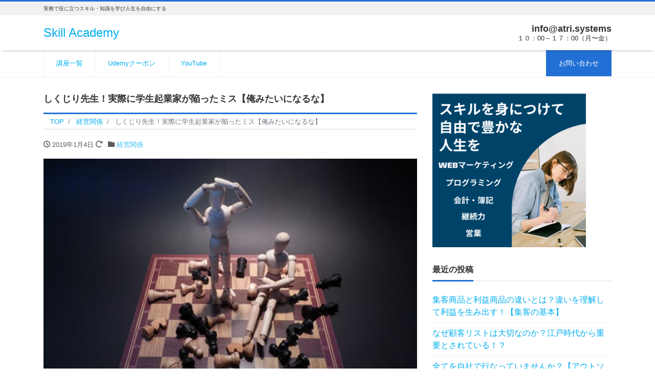

--- FILE ---
content_type: text/html; charset=UTF-8
request_url: http://atri.systems/archives/576
body_size: 20521
content:
<!DOCTYPE html>
<html lang="ja" prefix="og: http://ogp.me/ns#"><head>
<meta charset="utf-8">
<meta name="viewport" content="width=device-width, initial-scale=1">
<meta name="description" content="こんにちは、学生起業家のだいきです。 &nbsp; 今回は大学生で、これから起業しようと考えている人に向けての記事になります。実際、僕は大学２年生の頃起業をし、運が良くも現在まで運営することができていますが、約２年間数多...">
<link rel="prev bookmark" href="http://atri.systems/archives/543" title="会社の目的は粗利益の獲得である【一番大切なこと】">
<link rel="next bookmark" href="http://atri.systems/archives/533" title="プログラミング初心者は黙って1000時間勉強しよう【質よりも量】">
<meta name="author" content="Skill Academy">
<link rel="start" href="http://atri.systems" title="TOP">
<!-- OGP -->
<meta property="og:site_name" content="Skill Academy">
<meta property="og:description" content="こんにちは、学生起業家のだいきです。 &nbsp; 今回は大学生で、これから起業しようと考えている人に向けての記事になります。実際、僕は大学２年生の頃起業をし、運が良くも現在まで運営することができていますが、約２年間数多...">
<meta property="og:title" content="しくじり先生！実際に学生起業家が陥ったミス【俺みたいになるな】 | Skill Academy">
<meta property="og:url" content="http://atri.systems/archives/576">
<meta property="og:type" content="article">
<meta property="og:image" content="http://atri.systems/wp-content/uploads/2019/01/pexels-photo-277052.jpeg">
<!-- twitter:card -->
<meta name="twitter:card" content="summary_large_image">
<title>しくじり先生！実際に学生起業家が陥ったミス【俺みたいになるな】 &#8211; Skill Academy</title>
<meta name='robots' content='max-image-preview:large' />
	<style>img:is([sizes="auto" i], [sizes^="auto," i]) { contain-intrinsic-size: 3000px 1500px }</style>
	<link rel='dns-prefetch' href='//webfonts.xserver.jp' />
<link rel='dns-prefetch' href='//secure.gravatar.com' />
<link rel='dns-prefetch' href='//www.googletagmanager.com' />
<link rel='dns-prefetch' href='//stats.wp.com' />
<link rel='dns-prefetch' href='//v0.wordpress.com' />
<link rel='dns-prefetch' href='//pagead2.googlesyndication.com' />
<link rel='preconnect' href='//c0.wp.com' />
<link rel="alternate" type="application/rss+xml" title="Skill Academy &raquo; フィード" href="http://atri.systems/feed" />
<link rel="alternate" type="application/rss+xml" title="Skill Academy &raquo; コメントフィード" href="http://atri.systems/comments/feed" />
<link rel="alternate" type="application/rss+xml" title="Skill Academy &raquo; しくじり先生！実際に学生起業家が陥ったミス【俺みたいになるな】 のコメントのフィード" href="http://atri.systems/archives/576/feed" />
<script>
window._wpemojiSettings = {"baseUrl":"https:\/\/s.w.org\/images\/core\/emoji\/16.0.1\/72x72\/","ext":".png","svgUrl":"https:\/\/s.w.org\/images\/core\/emoji\/16.0.1\/svg\/","svgExt":".svg","source":{"concatemoji":"http:\/\/atri.systems\/wp-includes\/js\/wp-emoji-release.min.js?ver=6.8.3"}};
/*! This file is auto-generated */
!function(s,n){var o,i,e;function c(e){try{var t={supportTests:e,timestamp:(new Date).valueOf()};sessionStorage.setItem(o,JSON.stringify(t))}catch(e){}}function p(e,t,n){e.clearRect(0,0,e.canvas.width,e.canvas.height),e.fillText(t,0,0);var t=new Uint32Array(e.getImageData(0,0,e.canvas.width,e.canvas.height).data),a=(e.clearRect(0,0,e.canvas.width,e.canvas.height),e.fillText(n,0,0),new Uint32Array(e.getImageData(0,0,e.canvas.width,e.canvas.height).data));return t.every(function(e,t){return e===a[t]})}function u(e,t){e.clearRect(0,0,e.canvas.width,e.canvas.height),e.fillText(t,0,0);for(var n=e.getImageData(16,16,1,1),a=0;a<n.data.length;a++)if(0!==n.data[a])return!1;return!0}function f(e,t,n,a){switch(t){case"flag":return n(e,"\ud83c\udff3\ufe0f\u200d\u26a7\ufe0f","\ud83c\udff3\ufe0f\u200b\u26a7\ufe0f")?!1:!n(e,"\ud83c\udde8\ud83c\uddf6","\ud83c\udde8\u200b\ud83c\uddf6")&&!n(e,"\ud83c\udff4\udb40\udc67\udb40\udc62\udb40\udc65\udb40\udc6e\udb40\udc67\udb40\udc7f","\ud83c\udff4\u200b\udb40\udc67\u200b\udb40\udc62\u200b\udb40\udc65\u200b\udb40\udc6e\u200b\udb40\udc67\u200b\udb40\udc7f");case"emoji":return!a(e,"\ud83e\udedf")}return!1}function g(e,t,n,a){var r="undefined"!=typeof WorkerGlobalScope&&self instanceof WorkerGlobalScope?new OffscreenCanvas(300,150):s.createElement("canvas"),o=r.getContext("2d",{willReadFrequently:!0}),i=(o.textBaseline="top",o.font="600 32px Arial",{});return e.forEach(function(e){i[e]=t(o,e,n,a)}),i}function t(e){var t=s.createElement("script");t.src=e,t.defer=!0,s.head.appendChild(t)}"undefined"!=typeof Promise&&(o="wpEmojiSettingsSupports",i=["flag","emoji"],n.supports={everything:!0,everythingExceptFlag:!0},e=new Promise(function(e){s.addEventListener("DOMContentLoaded",e,{once:!0})}),new Promise(function(t){var n=function(){try{var e=JSON.parse(sessionStorage.getItem(o));if("object"==typeof e&&"number"==typeof e.timestamp&&(new Date).valueOf()<e.timestamp+604800&&"object"==typeof e.supportTests)return e.supportTests}catch(e){}return null}();if(!n){if("undefined"!=typeof Worker&&"undefined"!=typeof OffscreenCanvas&&"undefined"!=typeof URL&&URL.createObjectURL&&"undefined"!=typeof Blob)try{var e="postMessage("+g.toString()+"("+[JSON.stringify(i),f.toString(),p.toString(),u.toString()].join(",")+"));",a=new Blob([e],{type:"text/javascript"}),r=new Worker(URL.createObjectURL(a),{name:"wpTestEmojiSupports"});return void(r.onmessage=function(e){c(n=e.data),r.terminate(),t(n)})}catch(e){}c(n=g(i,f,p,u))}t(n)}).then(function(e){for(var t in e)n.supports[t]=e[t],n.supports.everything=n.supports.everything&&n.supports[t],"flag"!==t&&(n.supports.everythingExceptFlag=n.supports.everythingExceptFlag&&n.supports[t]);n.supports.everythingExceptFlag=n.supports.everythingExceptFlag&&!n.supports.flag,n.DOMReady=!1,n.readyCallback=function(){n.DOMReady=!0}}).then(function(){return e}).then(function(){var e;n.supports.everything||(n.readyCallback(),(e=n.source||{}).concatemoji?t(e.concatemoji):e.wpemoji&&e.twemoji&&(t(e.twemoji),t(e.wpemoji)))}))}((window,document),window._wpemojiSettings);
</script>
<link rel='stylesheet' id='jetpack_related-posts-css' href='https://c0.wp.com/p/jetpack/14.9.1/modules/related-posts/related-posts.css' media='all' />
<style id='wp-emoji-styles-inline-css'>

	img.wp-smiley, img.emoji {
		display: inline !important;
		border: none !important;
		box-shadow: none !important;
		height: 1em !important;
		width: 1em !important;
		margin: 0 0.07em !important;
		vertical-align: -0.1em !important;
		background: none !important;
		padding: 0 !important;
	}
</style>
<link rel='stylesheet' id='wp-block-library-css' href='https://c0.wp.com/c/6.8.3/wp-includes/css/dist/block-library/style.min.css' media='all' />
<style id='wp-block-library-inline-css'>
/* VK Color Palettes */
</style>
<link rel='stylesheet' id='fca-ept4-column-css-css' href='http://atri.systems/wp-content/plugins/easy-pricing-tables/includes/v4/blocks/column/column.min.css?ver=4.1.1' media='all' />
<link rel='stylesheet' id='mediaelement-css' href='https://c0.wp.com/c/6.8.3/wp-includes/js/mediaelement/mediaelementplayer-legacy.min.css' media='all' />
<link rel='stylesheet' id='wp-mediaelement-css' href='https://c0.wp.com/c/6.8.3/wp-includes/js/mediaelement/wp-mediaelement.min.css' media='all' />
<style id='jetpack-sharing-buttons-style-inline-css'>
.jetpack-sharing-buttons__services-list{display:flex;flex-direction:row;flex-wrap:wrap;gap:0;list-style-type:none;margin:5px;padding:0}.jetpack-sharing-buttons__services-list.has-small-icon-size{font-size:12px}.jetpack-sharing-buttons__services-list.has-normal-icon-size{font-size:16px}.jetpack-sharing-buttons__services-list.has-large-icon-size{font-size:24px}.jetpack-sharing-buttons__services-list.has-huge-icon-size{font-size:36px}@media print{.jetpack-sharing-buttons__services-list{display:none!important}}.editor-styles-wrapper .wp-block-jetpack-sharing-buttons{gap:0;padding-inline-start:0}ul.jetpack-sharing-buttons__services-list.has-background{padding:1.25em 2.375em}
</style>
<link rel='stylesheet' id='fca-ept-editor-style-css' href='http://atri.systems/wp-content/plugins/easy-pricing-tables/assets/blocks/editor/fca-ept-editor.min.css?ver=4.1.1' media='all' />
<link rel='stylesheet' id='fca-ept-layout1-style-css' href='http://atri.systems/wp-content/plugins/easy-pricing-tables/assets/blocks/layout1/fca-ept-layout1.min.css?ver=4.1.1' media='all' />
<link rel='stylesheet' id='fca-ept-layout2-style-css' href='http://atri.systems/wp-content/plugins/easy-pricing-tables/assets/blocks/layout2/fca-ept-layout2.min.css?ver=4.1.1' media='all' />
<link rel='stylesheet' id='dh-ptp-design1-css' href='http://atri.systems/wp-content/plugins/easy-pricing-tables/assets/pricing-tables/design1/pricingtable.min.css?ver=4.1.1' media='all' />
<link rel='stylesheet' id='dh-ptp-block-css-css' href='http://atri.systems/wp-content/plugins/easy-pricing-tables/assets/blocks/legacy/block.css?ver=4.1.1' media='all' />
<link rel='stylesheet' id='swiper-css' href='http://atri.systems/wp-content/plugins/liquid-blocks/css/swiper-bundle.min.css?ver=6.8.3' media='all' />
<link rel='stylesheet' id='liquid-blocks-css' href='http://atri.systems/wp-content/plugins/liquid-blocks/css/block.css?ver=1.3.3' media='all' />
<link rel='stylesheet' id='vk-components-style-css' href='http://atri.systems/wp-content/plugins/vk-blocks/vendor/vektor-inc/vk-component/src//assets/css/vk-components.css?ver=1.6.5' media='all' />
<style id='global-styles-inline-css'>
:root{--wp--preset--aspect-ratio--square: 1;--wp--preset--aspect-ratio--4-3: 4/3;--wp--preset--aspect-ratio--3-4: 3/4;--wp--preset--aspect-ratio--3-2: 3/2;--wp--preset--aspect-ratio--2-3: 2/3;--wp--preset--aspect-ratio--16-9: 16/9;--wp--preset--aspect-ratio--9-16: 9/16;--wp--preset--color--black: #000000;--wp--preset--color--cyan-bluish-gray: #abb8c3;--wp--preset--color--white: #ffffff;--wp--preset--color--pale-pink: #f78da7;--wp--preset--color--vivid-red: #cf2e2e;--wp--preset--color--luminous-vivid-orange: #ff6900;--wp--preset--color--luminous-vivid-amber: #fcb900;--wp--preset--color--light-green-cyan: #7bdcb5;--wp--preset--color--vivid-green-cyan: #00d084;--wp--preset--color--pale-cyan-blue: #8ed1fc;--wp--preset--color--vivid-cyan-blue: #0693e3;--wp--preset--color--vivid-purple: #9b51e0;--wp--preset--color--liquid-theme: #2270d6;--wp--preset--color--liquid-blue: #32bdeb;--wp--preset--color--liquid-dark-blue: #00a5d4;--wp--preset--color--liquid-red: #eb6032;--wp--preset--color--liquid-orange: #ff6900;--wp--preset--color--liquid-pink: #f6adc6;--wp--preset--color--liquid-yellow: #fff100;--wp--preset--color--liquid-green: #3eb370;--wp--preset--color--liquid-purple: #745399;--wp--preset--color--liquid-white: #ffffff;--wp--preset--color--liquid-dark-gray: #333333;--wp--preset--gradient--vivid-cyan-blue-to-vivid-purple: linear-gradient(135deg,rgba(6,147,227,1) 0%,rgb(155,81,224) 100%);--wp--preset--gradient--light-green-cyan-to-vivid-green-cyan: linear-gradient(135deg,rgb(122,220,180) 0%,rgb(0,208,130) 100%);--wp--preset--gradient--luminous-vivid-amber-to-luminous-vivid-orange: linear-gradient(135deg,rgba(252,185,0,1) 0%,rgba(255,105,0,1) 100%);--wp--preset--gradient--luminous-vivid-orange-to-vivid-red: linear-gradient(135deg,rgba(255,105,0,1) 0%,rgb(207,46,46) 100%);--wp--preset--gradient--very-light-gray-to-cyan-bluish-gray: linear-gradient(135deg,rgb(238,238,238) 0%,rgb(169,184,195) 100%);--wp--preset--gradient--cool-to-warm-spectrum: linear-gradient(135deg,rgb(74,234,220) 0%,rgb(151,120,209) 20%,rgb(207,42,186) 40%,rgb(238,44,130) 60%,rgb(251,105,98) 80%,rgb(254,248,76) 100%);--wp--preset--gradient--blush-light-purple: linear-gradient(135deg,rgb(255,206,236) 0%,rgb(152,150,240) 100%);--wp--preset--gradient--blush-bordeaux: linear-gradient(135deg,rgb(254,205,165) 0%,rgb(254,45,45) 50%,rgb(107,0,62) 100%);--wp--preset--gradient--luminous-dusk: linear-gradient(135deg,rgb(255,203,112) 0%,rgb(199,81,192) 50%,rgb(65,88,208) 100%);--wp--preset--gradient--pale-ocean: linear-gradient(135deg,rgb(255,245,203) 0%,rgb(182,227,212) 50%,rgb(51,167,181) 100%);--wp--preset--gradient--electric-grass: linear-gradient(135deg,rgb(202,248,128) 0%,rgb(113,206,126) 100%);--wp--preset--gradient--midnight: linear-gradient(135deg,rgb(2,3,129) 0%,rgb(40,116,252) 100%);--wp--preset--font-size--small: 13px;--wp--preset--font-size--medium: clamp(14px, 0.875rem + ((1vw - 3.2px) * 0.732), 20px);--wp--preset--font-size--large: clamp(22.041px, 1.378rem + ((1vw - 3.2px) * 1.702), 36px);--wp--preset--font-size--x-large: clamp(25.014px, 1.563rem + ((1vw - 3.2px) * 2.071), 42px);--wp--preset--font-size--xx-large: clamp(2rem, 2rem + ((1vw - 0.2rem) * 7.805), 6rem);--wp--preset--font-family--yu-gothic: Verdana, '游ゴシック Medium', 'Yu Gothic Medium', YuGothic, '游ゴシック体', sans-serif;--wp--preset--font-family--yu-mincho: 'Yu Mincho', 'YuMincho', '游明朝', serif;--wp--preset--font-family--sans-serif: Helvetica, Arial, sans-serif;--wp--preset--font-family--serif: Times, 'Times New Roman', serif;--wp--preset--spacing--20: 0.44rem;--wp--preset--spacing--30: 0.67rem;--wp--preset--spacing--40: 1rem;--wp--preset--spacing--50: 1.5rem;--wp--preset--spacing--60: 2.25rem;--wp--preset--spacing--70: 3.38rem;--wp--preset--spacing--80: 5.06rem;--wp--preset--spacing--1: 1rem;--wp--preset--spacing--2: 2rem;--wp--preset--spacing--3: 3rem;--wp--preset--spacing--4: 4rem;--wp--preset--spacing--5: 5rem;--wp--preset--shadow--natural: 6px 6px 9px rgba(0, 0, 0, 0.2);--wp--preset--shadow--deep: 12px 12px 50px rgba(0, 0, 0, 0.4);--wp--preset--shadow--sharp: 6px 6px 0px rgba(0, 0, 0, 0.2);--wp--preset--shadow--outlined: 6px 6px 0px -3px rgba(255, 255, 255, 1), 6px 6px rgba(0, 0, 0, 1);--wp--preset--shadow--crisp: 6px 6px 0px rgba(0, 0, 0, 1);}:root { --wp--style--global--content-size: 1024px;--wp--style--global--wide-size: 1140px; }:where(body) { margin: 0; }.wp-site-blocks { padding-top: var(--wp--style--root--padding-top); padding-bottom: var(--wp--style--root--padding-bottom); }.has-global-padding { padding-right: var(--wp--style--root--padding-right); padding-left: var(--wp--style--root--padding-left); }.has-global-padding > .alignfull { margin-right: calc(var(--wp--style--root--padding-right) * -1); margin-left: calc(var(--wp--style--root--padding-left) * -1); }.has-global-padding :where(:not(.alignfull.is-layout-flow) > .has-global-padding:not(.wp-block-block, .alignfull)) { padding-right: 0; padding-left: 0; }.has-global-padding :where(:not(.alignfull.is-layout-flow) > .has-global-padding:not(.wp-block-block, .alignfull)) > .alignfull { margin-left: 0; margin-right: 0; }.wp-site-blocks > .alignleft { float: left; margin-right: 2em; }.wp-site-blocks > .alignright { float: right; margin-left: 2em; }.wp-site-blocks > .aligncenter { justify-content: center; margin-left: auto; margin-right: auto; }:where(.wp-site-blocks) > * { margin-block-start: 2rem; margin-block-end: 0; }:where(.wp-site-blocks) > :first-child { margin-block-start: 0; }:where(.wp-site-blocks) > :last-child { margin-block-end: 0; }:root { --wp--style--block-gap: 2rem; }:root :where(.is-layout-flow) > :first-child{margin-block-start: 0;}:root :where(.is-layout-flow) > :last-child{margin-block-end: 0;}:root :where(.is-layout-flow) > *{margin-block-start: 2rem;margin-block-end: 0;}:root :where(.is-layout-constrained) > :first-child{margin-block-start: 0;}:root :where(.is-layout-constrained) > :last-child{margin-block-end: 0;}:root :where(.is-layout-constrained) > *{margin-block-start: 2rem;margin-block-end: 0;}:root :where(.is-layout-flex){gap: 2rem;}:root :where(.is-layout-grid){gap: 2rem;}.is-layout-flow > .alignleft{float: left;margin-inline-start: 0;margin-inline-end: 2em;}.is-layout-flow > .alignright{float: right;margin-inline-start: 2em;margin-inline-end: 0;}.is-layout-flow > .aligncenter{margin-left: auto !important;margin-right: auto !important;}.is-layout-constrained > .alignleft{float: left;margin-inline-start: 0;margin-inline-end: 2em;}.is-layout-constrained > .alignright{float: right;margin-inline-start: 2em;margin-inline-end: 0;}.is-layout-constrained > .aligncenter{margin-left: auto !important;margin-right: auto !important;}.is-layout-constrained > :where(:not(.alignleft):not(.alignright):not(.alignfull)){max-width: var(--wp--style--global--content-size);margin-left: auto !important;margin-right: auto !important;}.is-layout-constrained > .alignwide{max-width: var(--wp--style--global--wide-size);}body .is-layout-flex{display: flex;}.is-layout-flex{flex-wrap: wrap;align-items: center;}.is-layout-flex > :is(*, div){margin: 0;}body .is-layout-grid{display: grid;}.is-layout-grid > :is(*, div){margin: 0;}body{--wp--style--root--padding-top: 0px;--wp--style--root--padding-right: 0px;--wp--style--root--padding-bottom: 0px;--wp--style--root--padding-left: 0px;}a:where(:not(.wp-element-button)){text-decoration: underline;}:root :where(.wp-element-button, .wp-block-button__link){background-color: #32373c;border-width: 0;color: #fff;font-family: inherit;font-size: inherit;line-height: inherit;padding: calc(0.667em + 2px) calc(1.333em + 2px);text-decoration: none;}.has-black-color{color: var(--wp--preset--color--black) !important;}.has-cyan-bluish-gray-color{color: var(--wp--preset--color--cyan-bluish-gray) !important;}.has-white-color{color: var(--wp--preset--color--white) !important;}.has-pale-pink-color{color: var(--wp--preset--color--pale-pink) !important;}.has-vivid-red-color{color: var(--wp--preset--color--vivid-red) !important;}.has-luminous-vivid-orange-color{color: var(--wp--preset--color--luminous-vivid-orange) !important;}.has-luminous-vivid-amber-color{color: var(--wp--preset--color--luminous-vivid-amber) !important;}.has-light-green-cyan-color{color: var(--wp--preset--color--light-green-cyan) !important;}.has-vivid-green-cyan-color{color: var(--wp--preset--color--vivid-green-cyan) !important;}.has-pale-cyan-blue-color{color: var(--wp--preset--color--pale-cyan-blue) !important;}.has-vivid-cyan-blue-color{color: var(--wp--preset--color--vivid-cyan-blue) !important;}.has-vivid-purple-color{color: var(--wp--preset--color--vivid-purple) !important;}.has-liquid-theme-color{color: var(--wp--preset--color--liquid-theme) !important;}.has-liquid-blue-color{color: var(--wp--preset--color--liquid-blue) !important;}.has-liquid-dark-blue-color{color: var(--wp--preset--color--liquid-dark-blue) !important;}.has-liquid-red-color{color: var(--wp--preset--color--liquid-red) !important;}.has-liquid-orange-color{color: var(--wp--preset--color--liquid-orange) !important;}.has-liquid-pink-color{color: var(--wp--preset--color--liquid-pink) !important;}.has-liquid-yellow-color{color: var(--wp--preset--color--liquid-yellow) !important;}.has-liquid-green-color{color: var(--wp--preset--color--liquid-green) !important;}.has-liquid-purple-color{color: var(--wp--preset--color--liquid-purple) !important;}.has-liquid-white-color{color: var(--wp--preset--color--liquid-white) !important;}.has-liquid-dark-gray-color{color: var(--wp--preset--color--liquid-dark-gray) !important;}.has-black-background-color{background-color: var(--wp--preset--color--black) !important;}.has-cyan-bluish-gray-background-color{background-color: var(--wp--preset--color--cyan-bluish-gray) !important;}.has-white-background-color{background-color: var(--wp--preset--color--white) !important;}.has-pale-pink-background-color{background-color: var(--wp--preset--color--pale-pink) !important;}.has-vivid-red-background-color{background-color: var(--wp--preset--color--vivid-red) !important;}.has-luminous-vivid-orange-background-color{background-color: var(--wp--preset--color--luminous-vivid-orange) !important;}.has-luminous-vivid-amber-background-color{background-color: var(--wp--preset--color--luminous-vivid-amber) !important;}.has-light-green-cyan-background-color{background-color: var(--wp--preset--color--light-green-cyan) !important;}.has-vivid-green-cyan-background-color{background-color: var(--wp--preset--color--vivid-green-cyan) !important;}.has-pale-cyan-blue-background-color{background-color: var(--wp--preset--color--pale-cyan-blue) !important;}.has-vivid-cyan-blue-background-color{background-color: var(--wp--preset--color--vivid-cyan-blue) !important;}.has-vivid-purple-background-color{background-color: var(--wp--preset--color--vivid-purple) !important;}.has-liquid-theme-background-color{background-color: var(--wp--preset--color--liquid-theme) !important;}.has-liquid-blue-background-color{background-color: var(--wp--preset--color--liquid-blue) !important;}.has-liquid-dark-blue-background-color{background-color: var(--wp--preset--color--liquid-dark-blue) !important;}.has-liquid-red-background-color{background-color: var(--wp--preset--color--liquid-red) !important;}.has-liquid-orange-background-color{background-color: var(--wp--preset--color--liquid-orange) !important;}.has-liquid-pink-background-color{background-color: var(--wp--preset--color--liquid-pink) !important;}.has-liquid-yellow-background-color{background-color: var(--wp--preset--color--liquid-yellow) !important;}.has-liquid-green-background-color{background-color: var(--wp--preset--color--liquid-green) !important;}.has-liquid-purple-background-color{background-color: var(--wp--preset--color--liquid-purple) !important;}.has-liquid-white-background-color{background-color: var(--wp--preset--color--liquid-white) !important;}.has-liquid-dark-gray-background-color{background-color: var(--wp--preset--color--liquid-dark-gray) !important;}.has-black-border-color{border-color: var(--wp--preset--color--black) !important;}.has-cyan-bluish-gray-border-color{border-color: var(--wp--preset--color--cyan-bluish-gray) !important;}.has-white-border-color{border-color: var(--wp--preset--color--white) !important;}.has-pale-pink-border-color{border-color: var(--wp--preset--color--pale-pink) !important;}.has-vivid-red-border-color{border-color: var(--wp--preset--color--vivid-red) !important;}.has-luminous-vivid-orange-border-color{border-color: var(--wp--preset--color--luminous-vivid-orange) !important;}.has-luminous-vivid-amber-border-color{border-color: var(--wp--preset--color--luminous-vivid-amber) !important;}.has-light-green-cyan-border-color{border-color: var(--wp--preset--color--light-green-cyan) !important;}.has-vivid-green-cyan-border-color{border-color: var(--wp--preset--color--vivid-green-cyan) !important;}.has-pale-cyan-blue-border-color{border-color: var(--wp--preset--color--pale-cyan-blue) !important;}.has-vivid-cyan-blue-border-color{border-color: var(--wp--preset--color--vivid-cyan-blue) !important;}.has-vivid-purple-border-color{border-color: var(--wp--preset--color--vivid-purple) !important;}.has-liquid-theme-border-color{border-color: var(--wp--preset--color--liquid-theme) !important;}.has-liquid-blue-border-color{border-color: var(--wp--preset--color--liquid-blue) !important;}.has-liquid-dark-blue-border-color{border-color: var(--wp--preset--color--liquid-dark-blue) !important;}.has-liquid-red-border-color{border-color: var(--wp--preset--color--liquid-red) !important;}.has-liquid-orange-border-color{border-color: var(--wp--preset--color--liquid-orange) !important;}.has-liquid-pink-border-color{border-color: var(--wp--preset--color--liquid-pink) !important;}.has-liquid-yellow-border-color{border-color: var(--wp--preset--color--liquid-yellow) !important;}.has-liquid-green-border-color{border-color: var(--wp--preset--color--liquid-green) !important;}.has-liquid-purple-border-color{border-color: var(--wp--preset--color--liquid-purple) !important;}.has-liquid-white-border-color{border-color: var(--wp--preset--color--liquid-white) !important;}.has-liquid-dark-gray-border-color{border-color: var(--wp--preset--color--liquid-dark-gray) !important;}.has-vivid-cyan-blue-to-vivid-purple-gradient-background{background: var(--wp--preset--gradient--vivid-cyan-blue-to-vivid-purple) !important;}.has-light-green-cyan-to-vivid-green-cyan-gradient-background{background: var(--wp--preset--gradient--light-green-cyan-to-vivid-green-cyan) !important;}.has-luminous-vivid-amber-to-luminous-vivid-orange-gradient-background{background: var(--wp--preset--gradient--luminous-vivid-amber-to-luminous-vivid-orange) !important;}.has-luminous-vivid-orange-to-vivid-red-gradient-background{background: var(--wp--preset--gradient--luminous-vivid-orange-to-vivid-red) !important;}.has-very-light-gray-to-cyan-bluish-gray-gradient-background{background: var(--wp--preset--gradient--very-light-gray-to-cyan-bluish-gray) !important;}.has-cool-to-warm-spectrum-gradient-background{background: var(--wp--preset--gradient--cool-to-warm-spectrum) !important;}.has-blush-light-purple-gradient-background{background: var(--wp--preset--gradient--blush-light-purple) !important;}.has-blush-bordeaux-gradient-background{background: var(--wp--preset--gradient--blush-bordeaux) !important;}.has-luminous-dusk-gradient-background{background: var(--wp--preset--gradient--luminous-dusk) !important;}.has-pale-ocean-gradient-background{background: var(--wp--preset--gradient--pale-ocean) !important;}.has-electric-grass-gradient-background{background: var(--wp--preset--gradient--electric-grass) !important;}.has-midnight-gradient-background{background: var(--wp--preset--gradient--midnight) !important;}.has-small-font-size{font-size: var(--wp--preset--font-size--small) !important;}.has-medium-font-size{font-size: var(--wp--preset--font-size--medium) !important;}.has-large-font-size{font-size: var(--wp--preset--font-size--large) !important;}.has-x-large-font-size{font-size: var(--wp--preset--font-size--x-large) !important;}.has-xx-large-font-size{font-size: var(--wp--preset--font-size--xx-large) !important;}.has-yu-gothic-font-family{font-family: var(--wp--preset--font-family--yu-gothic) !important;}.has-yu-mincho-font-family{font-family: var(--wp--preset--font-family--yu-mincho) !important;}.has-sans-serif-font-family{font-family: var(--wp--preset--font-family--sans-serif) !important;}.has-serif-font-family{font-family: var(--wp--preset--font-family--serif) !important;}
:root :where(.wp-block-pullquote){font-size: clamp(0.984em, 0.984rem + ((1vw - 0.2em) * 1.007), 1.5em);line-height: 1.6;}
:root :where(p){margin-top: 0;margin-bottom: 1rem !important;}
</style>
<link rel='stylesheet' id='toc-screen-css' href='http://atri.systems/wp-content/plugins/table-of-contents-plus/screen.min.css?ver=2411.1' media='all' />
<link rel='stylesheet' id='vk-swiper-style-css' href='http://atri.systems/wp-content/plugins/vk-blocks/vendor/vektor-inc/vk-swiper/src/assets/css/swiper-bundle.min.css?ver=11.0.2' media='all' />
<link rel='stylesheet' id='vkblocks-bootstrap-css' href='http://atri.systems/wp-content/plugins/vk-blocks/build/bootstrap_vk_using.css?ver=4.3.1' media='all' />
<link rel='stylesheet' id='bootstrap-css' href='http://atri.systems/wp-content/themes/liquid-corporate/css/bootstrap.min.css?ver=1.4.1' media='all' />
<link rel='stylesheet' id='icomoon-css' href='http://atri.systems/wp-content/themes/liquid-corporate/css/icomoon.css?ver=6.8.3' media='all' />
<link rel='stylesheet' id='liquid-style-css' href='http://atri.systems/wp-content/themes/liquid-corporate/style.css?ver=1.4.1' media='all' />
<link rel='stylesheet' id='liquid-block-style-css' href='http://atri.systems/wp-content/themes/liquid-corporate/css/block.css?ver=1.4.1' media='all' />
<link rel='stylesheet' id='vk-blocks-build-css-css' href='http://atri.systems/wp-content/plugins/vk-blocks/build/block-build.css?ver=1.108.0.1' media='all' />
<style id='vk-blocks-build-css-inline-css'>
:root {--vk_flow-arrow: url(http://atri.systems/wp-content/plugins/vk-blocks/inc/vk-blocks/images/arrow_bottom.svg);--vk_image-mask-circle: url(http://atri.systems/wp-content/plugins/vk-blocks/inc/vk-blocks/images/circle.svg);--vk_image-mask-wave01: url(http://atri.systems/wp-content/plugins/vk-blocks/inc/vk-blocks/images/wave01.svg);--vk_image-mask-wave02: url(http://atri.systems/wp-content/plugins/vk-blocks/inc/vk-blocks/images/wave02.svg);--vk_image-mask-wave03: url(http://atri.systems/wp-content/plugins/vk-blocks/inc/vk-blocks/images/wave03.svg);--vk_image-mask-wave04: url(http://atri.systems/wp-content/plugins/vk-blocks/inc/vk-blocks/images/wave04.svg);}
:root { --vk-size-text: 16px; /* --vk-color-primary is deprecated. */ --vk-color-primary:#337ab7; }

	:root {

		--vk-balloon-border-width:1px;

		--vk-balloon-speech-offset:-12px;
	}
	
</style>
<link rel='stylesheet' id='vk-font-awesome-css' href='http://atri.systems/wp-content/plugins/vk-blocks/vendor/vektor-inc/font-awesome-versions/src/versions/6/css/all.min.css?ver=6.4.2' media='all' />
<link rel='stylesheet' id='sharedaddy-css' href='https://c0.wp.com/p/jetpack/14.9.1/modules/sharedaddy/sharing.css' media='all' />
<link rel='stylesheet' id='social-logos-css' href='https://c0.wp.com/p/jetpack/14.9.1/_inc/social-logos/social-logos.min.css' media='all' />
<!--n2css--><!--n2js--><script id="jetpack_related-posts-js-extra">
var related_posts_js_options = {"post_heading":"h4"};
</script>
<script src="https://c0.wp.com/p/jetpack/14.9.1/_inc/build/related-posts/related-posts.min.js" id="jetpack_related-posts-js"></script>
<script src="https://c0.wp.com/c/6.8.3/wp-includes/js/jquery/jquery.min.js" id="jquery-core-js"></script>
<script src="https://c0.wp.com/c/6.8.3/wp-includes/js/jquery/jquery-migrate.min.js" id="jquery-migrate-js"></script>
<script src="//webfonts.xserver.jp/js/xserverv3.js?fadein=0&amp;ver=2.0.8" id="typesquare_std-js"></script>
<script src="http://atri.systems/wp-content/plugins/liquid-blocks/lib/swiper-bundle.min.js?ver=6.8.3" id="swiper-js"></script>
<script src="http://atri.systems/wp-content/plugins/liquid-blocks/lib/liquid-blocks.js?ver=6.8.3" id="liquid-blocks-js"></script>
<script src="http://atri.systems/wp-content/themes/liquid-corporate/js/bootstrap.min.js?ver=1.4.1" id="bootstrap-js"></script>

<!-- Site Kit によって追加された Google タグ（gtag.js）スニペット -->
<!-- Google アナリティクス スニペット (Site Kit が追加) -->
<script src="https://www.googletagmanager.com/gtag/js?id=GT-WR4PHRWN" id="google_gtagjs-js" async></script>
<script id="google_gtagjs-js-after">
window.dataLayer = window.dataLayer || [];function gtag(){dataLayer.push(arguments);}
gtag("set","linker",{"domains":["atri.systems"]});
gtag("js", new Date());
gtag("set", "developer_id.dZTNiMT", true);
gtag("config", "GT-WR4PHRWN");
 window._googlesitekit = window._googlesitekit || {}; window._googlesitekit.throttledEvents = []; window._googlesitekit.gtagEvent = (name, data) => { var key = JSON.stringify( { name, data } ); if ( !! window._googlesitekit.throttledEvents[ key ] ) { return; } window._googlesitekit.throttledEvents[ key ] = true; setTimeout( () => { delete window._googlesitekit.throttledEvents[ key ]; }, 5 ); gtag( "event", name, { ...data, event_source: "site-kit" } ); };
</script>
<link rel="https://api.w.org/" href="http://atri.systems/wp-json/" /><link rel="alternate" title="JSON" type="application/json" href="http://atri.systems/wp-json/wp/v2/posts/576" /><link rel="EditURI" type="application/rsd+xml" title="RSD" href="http://atri.systems/xmlrpc.php?rsd" />
<link rel="canonical" href="http://atri.systems/archives/576" />
<link rel='shortlink' href='https://wp.me/paIAVP-9i' />
<link rel="alternate" title="oEmbed (JSON)" type="application/json+oembed" href="http://atri.systems/wp-json/oembed/1.0/embed?url=http%3A%2F%2Fatri.systems%2Farchives%2F576" />
<link rel="alternate" title="oEmbed (XML)" type="text/xml+oembed" href="http://atri.systems/wp-json/oembed/1.0/embed?url=http%3A%2F%2Fatri.systems%2Farchives%2F576&#038;format=xml" />
<meta name="generator" content="Site Kit by Google 1.170.0" />	<style>img#wpstats{display:none}</style>
		
<!-- Site Kit が追加した Google AdSense メタタグ -->
<meta name="google-adsense-platform-account" content="ca-host-pub-2644536267352236">
<meta name="google-adsense-platform-domain" content="sitekit.withgoogle.com">
<!-- Site Kit が追加した End Google AdSense メタタグ -->

<!-- Google AdSense スニペット (Site Kit が追加) -->
<script async src="https://pagead2.googlesyndication.com/pagead/js/adsbygoogle.js?client=ca-pub-4649770397299146&amp;host=ca-host-pub-2644536267352236" crossorigin="anonymous"></script>

<!-- (ここまで) Google AdSense スニペット (Site Kit が追加) -->

<!-- Jetpack Open Graph Tags -->
<meta property="og:type" content="article" />
<meta property="og:title" content="しくじり先生！実際に学生起業家が陥ったミス【俺みたいになるな】" />
<meta property="og:url" content="http://atri.systems/archives/576" />
<meta property="og:description" content="こんにちは、学生起業家のだいきです。 &nbsp; 今回は大学生で、これから起業しようと考えている人に向けての&hellip;" />
<meta property="article:published_time" content="2019-01-03T23:00:13+00:00" />
<meta property="article:modified_time" content="2019-01-03T02:37:44+00:00" />
<meta property="og:site_name" content="Skill Academy" />
<meta property="og:image" content="http://atri.systems/wp-content/uploads/2019/01/pexels-photo-277052.jpeg" />
<meta property="og:image:width" content="500" />
<meta property="og:image:height" content="375" />
<meta property="og:image:alt" content="" />
<meta property="og:locale" content="ja_JP" />
<meta name="twitter:text:title" content="しくじり先生！実際に学生起業家が陥ったミス【俺みたいになるな】" />
<meta name="twitter:image" content="http://atri.systems/wp-content/uploads/2019/01/pexels-photo-277052.jpeg?w=640" />
<meta name="twitter:card" content="summary_large_image" />

<!-- End Jetpack Open Graph Tags -->
<link rel="icon" href="http://atri.systems/wp-content/uploads/2019/08/cropped-photo7-32x32.png" sizes="32x32" />
<link rel="icon" href="http://atri.systems/wp-content/uploads/2019/08/cropped-photo7-192x192.png" sizes="192x192" />
<link rel="apple-touch-icon" href="http://atri.systems/wp-content/uploads/2019/08/cropped-photo7-180x180.png" />
<meta name="msapplication-TileImage" content="http://atri.systems/wp-content/uploads/2019/08/cropped-photo7-270x270.png" />
		<style id="wp-custom-css">
			.price{
	display: block;
	font-size: 14px;
}

.ptp-most-popular{
	background-color: #560093 !important;
}

.is-style-rounded img{
	border-radius: 50% !important;
}

@media screen and (max-width: 800px){
	.cover_ttl > .display-4{
	font-size: 36px;
}
}		</style>
		
<!-- GA -->
<script>
  (function(i,s,o,g,r,a,m){i['GoogleAnalyticsObject']=r;i[r]=i[r]||function(){
  (i[r].q=i[r].q||[]).push(arguments)},i[r].l=1*new Date();a=s.createElement(o),
  m=s.getElementsByTagName(o)[0];a.async=1;a.src=g;m.parentNode.insertBefore(a,m)
  })(window,document,'script','//www.google-analytics.com/analytics.js','ga');

  ga('create', 'UA-125020503-1', 'auto');
  ga('send', 'pageview');

</script>

<!-- hreflang -->

<!-- CSS -->
<style>
/*  customize  */
.liquid_bg, .carousel-indicators .active, .icon_big, .navbar-nav > .nav-item:last-child:not(.sticky-none) a,
.has-liquid-theme-background-color {
    background-color: #2270d6 !important;
}
.liquid_bc, .post_body h1 span, .post_body h2 span, .ttl span,
.widget h1 > span, .widget h2 > span,
.archive .ttl_h1, .search .ttl_h1, .headline, .formbox a,
.has-liquid-theme-background-color.is-style-blockbox {
    border-color: #2270d6 !important;
}
.breadcrumb {
    border-top: 3px solid #2270d6 !important;
}
.liquid_color, .navbar .current-menu-item, .navbar .current-menu-parent, .navbar .current_page_item,
.has-liquid-theme-color {
    color: #2270d6 !important;
}
.dropdown-menu, .dropdown-item:focus, .dropdown-item:hover {
    background-color: #;
}
/*  custom head  */
</style>
</head>

<body class="wp-singular post-template-default single single-post postid-576 single-format-standard wp-theme-liquid-corporate fa_v6_css vk-blocks category_3">


<div class="wrapper">
<div class="headline">

    <div class="logo_text">
        <div class="container">
            <div class="row">
                <div class="col-md-3 order-md-last">
                                    </div>
                <div class="col-md-9 order-md-first">
                                        <div class="subttl">
                        実務で役に立つスキル・知識を学び人生を自由にする                    </div>
                                    </div>
            </div>
                    </div>
    </div>

    <div class="container">
        <div class="row">
            <div class="col-sm-6">
                <a href="http://atri.systems" title="Skill Academy" class="logo">
                                        Skill Academy                                    </a>
            </div>
            <div class="col-sm-6">
                                                <div class="com">
                                                            <div class="com_tel">info@atri.systems</div>
                                                            <div class="com_open">１０：00～１７：00（月〜金）</div>
                                    </div>
                            </div>
        </div>
    </div>
</div>

<nav class="navbar navbar-light navbar-expand-md flex-column">
    <div class="container">
                <!-- Global Menu -->
        <ul id="menu-%e3%82%b9%e3%82%bf%e3%83%b3%e3%83%80%e3%83%bc%e3%83%89" class="nav navbar-nav"><li id="menu-item-1303" class="menu-item menu-item-type-custom menu-item-object-custom menu-item-1303 nav-item"><a href="https://academy.freestudy.style/">講座一覧</a></li>
<li id="menu-item-1305" class="menu-item menu-item-type-post_type menu-item-object-page menu-item-1305 nav-item"><a href="http://atri.systems/udemy">Udemyクーポン</a></li>
<li id="menu-item-1308" class="menu-item menu-item-type-custom menu-item-object-custom menu-item-1308 nav-item"><a href="https://www.youtube.com/channel/UCsTIgITtkqRzReqQ03KVNdw/">YouTube</a></li>
<li id="menu-item-1162" class="menu-item menu-item-type-post_type menu-item-object-page menu-item-1162 nav-item"><a href="http://atri.systems/contact">お問い合わせ</a></li>
</ul>                <button type="button" class="navbar-toggler collapsed">
            <span class="sr-only">Menu</span>
            <span class="icon-bar top-bar"></span>
            <span class="icon-bar middle-bar"></span>
            <span class="icon-bar bottom-bar"></span>
        </button>
            </div>
        <div class="container searchform_nav d-none d-md-none">
        <div class="searchform">
    <form action="http://atri.systems/" method="get" class="search-form">
        <fieldset class="form-group">
            <label class="screen-reader-text">検索</label>
            <input type="text" name="s" value="" placeholder="検索" class="form-control search-text">
            <button type="submit" value="Search" class="btn btn-primary"><i class="icon icon-search"></i></button>
        </fieldset>
    </form>
</div>    </div>
</nav>


<div class="detail post-576 post type-post status-publish format-standard has-post-thumbnail hentry category-3">
    <div class="container">
        <div class="row">
            <div class="col-md-8 mainarea">

                                
                
                <h1 class="ttl_h1 entry-title" title="しくじり先生！実際に学生起業家が陥ったミス【俺みたいになるな】">
                    しくじり先生！実際に学生起業家が陥ったミス【俺みたいになるな】                </h1>

                <!-- pan -->
                                <nav aria-label="breadcrumb">
                    <ul class="breadcrumb" itemscope itemtype="http://schema.org/BreadcrumbList">
                        <li class="breadcrumb-item" itemprop="itemListElement" itemscope itemtype="http://schema.org/ListItem">
                            <a href="http://atri.systems" itemprop="item"><span itemprop="name">TOP</span></a>
                            <meta itemprop="position" content="1">
                        </li>
                                                                                                                        <li class="breadcrumb-item" itemprop="itemListElement" itemscope itemtype="http://schema.org/ListItem">
                            <a href="http://atri.systems/archives/category/%e7%b5%8c%e5%96%b6%e9%96%a2%e4%bf%82" itemprop="item"><span itemprop="name">経営関係</span></a>
                            <meta itemprop="position" content="2">
                        </li>
                                                                                                <li class="breadcrumb-item active" itemprop="itemListElement" itemscope itemtype="http://schema.org/ListItem" aria-current="page">
                            <a href="http://atri.systems/archives/576" itemprop="item" aria-disabled="true"><span itemprop="name">しくじり先生！実際に学生起業家が陥ったミス【俺みたいになるな】</span></a>
                            <meta itemprop="position" content="3">
                        </li>
                    </ul>
                </nav>

                <div class="detail_text">

                    
                    <div class="post_meta">
                        <span class="post_time">
                                                        <i class="icon icon-clock" title=" 2019/01/04 08:00"></i> <time class="date published">2019年1月4日</time> <i class="icon icon-spinner11" title=" 2019/01/03 11:37"></i> <time class="date updated d-none">2019年1月3日</time>
                                                    </span>
                                                <span class="post_cat"><i class="icon icon-folder"></i>
                            <a href="http://atri.systems/archives/category/%e7%b5%8c%e5%96%b6%e9%96%a2%e4%bf%82" rel="category tag">経営関係</a>                        </span>
                                            </div>

                    <img width="500" height="375" src="http://atri.systems/wp-content/uploads/2019/01/pexels-photo-277052.jpeg" class="attachment-post-thumbnail size-post-thumbnail wp-post-image" alt="" decoding="async" fetchpriority="high" srcset="http://atri.systems/wp-content/uploads/2019/01/pexels-photo-277052.jpeg 500w, http://atri.systems/wp-content/uploads/2019/01/pexels-photo-277052-300x225.jpeg 300w, http://atri.systems/wp-content/uploads/2019/01/pexels-photo-277052-320x240.jpeg 320w" sizes="(max-width: 500px) 100vw, 500px" data-attachment-id="578" data-permalink="http://atri.systems/archives/576/pexels-photo-277052" data-orig-file="http://atri.systems/wp-content/uploads/2019/01/pexels-photo-277052.jpeg" data-orig-size="500,375" data-comments-opened="1" data-image-meta="{&quot;aperture&quot;:&quot;0&quot;,&quot;credit&quot;:&quot;&quot;,&quot;camera&quot;:&quot;&quot;,&quot;caption&quot;:&quot;&quot;,&quot;created_timestamp&quot;:&quot;0&quot;,&quot;copyright&quot;:&quot;&quot;,&quot;focal_length&quot;:&quot;0&quot;,&quot;iso&quot;:&quot;0&quot;,&quot;shutter_speed&quot;:&quot;0&quot;,&quot;title&quot;:&quot;&quot;,&quot;orientation&quot;:&quot;0&quot;}" data-image-title="pexels-photo-277052" data-image-description="" data-image-caption="" data-medium-file="http://atri.systems/wp-content/uploads/2019/01/pexels-photo-277052-300x225.jpeg" data-large-file="http://atri.systems/wp-content/uploads/2019/01/pexels-photo-277052.jpeg" />
                    
                    <!-- content -->
                    <div class="post_body">
                        <p>こんにちは、学生起業家のだいきです。</p>
<p>&nbsp;</p>
<p>今回は大学生で、これから起業しようと考えている人に向けての記事になります。実際、僕は大学２年生の頃起業をし、運が良くも現在まで運営することができていますが、約２年間数多くの大きなミスや小さなミスがありました。例えば、事業を何十個も潰したり、関係性が悪化して代表が交代したり、投資家にだまされたりと様々なことがありました。</p>
<p>&nbsp;</p>
<p>そこで今回は、特に学生起業家が陥りやすいミスについて、伝えていこうと思います。ぜひこの記事を読んで、大きな失敗を未然に防いでください。</p>
<p>&nbsp;</p>
<h2>事業が何も進まない事件</h2>
<p>僕たちの会社は、4人の会社として創業しました。創業当初は、メディア運営を行い広告費を得ることを主な事業として、「茨木の学生がより茨木のことを知ることができるメディア」とうコンセプトのもと学生メディアを立ち上げました。</p>
<p>&nbsp;</p>
<p>その当時、メディア開始3ヶ月でPVは3万近くになり、アルバイト掲載で広告費を獲得できるまでになりました。そのときの僕たちは、より大きな売上を上げるために、茨木の飲食店や美容院の広告を載せようと考えて行動していきます。</p>
<p>&nbsp;</p>
<p>また、同時期に広告事業以外にも就活関係で事業を立ち上げようと考え、「就活生が内定を断る理由をデータ化し、分析したレポートを販売するという事業」を思いつき、その事業も行おうと多くの就活生にインタビューを行い、何十ものデータを集めました。</p>
<p>&nbsp;</p>
<p>しかし、結果としては、事業を一気に広めすぎて、手が追いつかなくなり、全てが中途半端になり、何も達成することができず、もともとの広告事業もかなり収益が減ってしまいました。</p>
<p>&nbsp;</p>
<p>また、その当時の代表が戦略を考えるようになってからは、ころころと行う事業を変え、利益率が高そうな事業しかしなくなりました。そして、代表はお客様よりも利益を求めるようになり、当時僕たちが掲げていた「IT事業を通して少しでも社会を良くする」という想いをないがしろにするようになりました。</p>
<p>&nbsp;</p>
<p>もちろん、利益を追求することは悪い子ではありませんが、利益を追求するがために、お客さんを騙そうとするビジネスまでしようと言いだしました。（必死に止めて、そのビジネスは行なっていませんが、当時驚きを隠せませんでした）</p>
<p>&nbsp;</p>
<p>その結果、僕たちの会社は、誰を助けるためのビジネスか分からないビジネスを行い始め、他の人に真似されないようにビジネスモデルだけが複雑化していき、お客さんが理解できないビジネスへとなっていきました。ただ、カッコつけたいがために、ビジネスを行なっていました。</p>
<p>&nbsp;</p>
<p>さらに、ビジネス同じ企業があると、代表は新しいビジネスモデルにしようと言い、そのビジネスを市場に出す前に中止になってしまうことが何十回も起きるようになりました。</p>
<p>&nbsp;</p>
<p>このようなことは、学生起業家の方がよくある失敗だと思います。ビジネスはどれだけビジネスモデルが優れいても、全ては市場に受け入れらるかどうかで判断されるため、いち早く市場に投入し、そのサービスを繰り返し改善してくことが大切になります。そのため、改善を行わないと、お客さんが本当に欲しいサービスにならず、誰も買ってくれないという事件が起きてしまいます。</p>
<p>&nbsp;</p>
<p>結局、経営は継続的に改善したもの勝ちです。もちろん、アイデアも大切ですが、改善していく方が何倍も大切なのです。事業をころころ変えるのではなく、1つの事業を絞り、泥臭く、改善していきましょう。</p>
<p>&nbsp;</p>
<h2>まとめ</h2>
<p>失敗する学生起業家は、優れたビジネスモデルを組もうと考えて、お客さんの意見を聞かず、ひとりよがりのビジネスを行うとしてしいます。また、サービスや商品を市場に出しても、面倒くさいため改善せずに、そのままにしてしまいます。</p>
<p>&nbsp;</p>
<p>とりあえずは、事業を1つ決め、お客さんに提供するサービスを常に改善していき、市場が求めるものへと昇華させていきましょう。</p>
<p>&nbsp;</p>
<p>以上、だいきでした。</p>
<div class="sharedaddy sd-sharing-enabled"><div class="robots-nocontent sd-block sd-social sd-social-icon sd-sharing"><h3 class="sd-title">共有:</h3><div class="sd-content"><ul><li class="share-twitter"><a rel="nofollow noopener noreferrer"
				data-shared="sharing-twitter-576"
				class="share-twitter sd-button share-icon no-text"
				href="http://atri.systems/archives/576?share=twitter"
				target="_blank"
				aria-labelledby="sharing-twitter-576"
				>
				<span id="sharing-twitter-576" hidden>クリックして X で共有 (新しいウィンドウで開きます)</span>
				<span>X</span>
			</a></li><li class="share-facebook"><a rel="nofollow noopener noreferrer"
				data-shared="sharing-facebook-576"
				class="share-facebook sd-button share-icon no-text"
				href="http://atri.systems/archives/576?share=facebook"
				target="_blank"
				aria-labelledby="sharing-facebook-576"
				>
				<span id="sharing-facebook-576" hidden>Facebook で共有するにはクリックしてください (新しいウィンドウで開きます)</span>
				<span>Facebook</span>
			</a></li><li class="share-end"></li></ul></div></div></div>
<div id='jp-relatedposts' class='jp-relatedposts' >
	
</div>                    </div>
                    
                    
                                        
                    <!-- form -->
                    
                </div>
                                <div class="detail_comments">
                    
<div id="comments" class="comments-area">

	
	
		<div id="respond" class="comment-respond">
		<h3 id="reply-title" class="comment-reply-title">コメントを残す</h3><form action="http://atri.systems/wp-comments-post.php" method="post" id="commentform" class="comment-form"><p class="comment-notes"><span id="email-notes">メールアドレスが公開されることはありません。</span> <span class="required-field-message"><span class="required">※</span> が付いている欄は必須項目です</span></p><p class="comment-form-comment"><label for="comment">コメント <span class="required">※</span></label> <textarea id="comment" name="comment" cols="45" rows="8" maxlength="65525" required="required"></textarea></p><p class="comment-form-author"><label for="author">名前</label> <input id="author" name="author" type="text" value="" size="30" maxlength="245" autocomplete="name" /></p>
<p class="comment-form-email"><label for="email">メール</label> <input id="email" name="email" type="text" value="" size="30" maxlength="100" aria-describedby="email-notes" autocomplete="email" /></p>
<p class="comment-form-url"><label for="url">サイト</label> <input id="url" name="url" type="text" value="" size="30" maxlength="200" autocomplete="url" /></p>
<p class="comment-subscription-form"><input type="checkbox" name="subscribe_comments" id="subscribe_comments" value="subscribe" style="width: auto; -moz-appearance: checkbox; -webkit-appearance: checkbox;" /> <label class="subscribe-label" id="subscribe-label" for="subscribe_comments">新しいコメントをメールで通知</label></p><p class="comment-subscription-form"><input type="checkbox" name="subscribe_blog" id="subscribe_blog" value="subscribe" style="width: auto; -moz-appearance: checkbox; -webkit-appearance: checkbox;" /> <label class="subscribe-label" id="subscribe-blog-label" for="subscribe_blog">新しい投稿をメールで受け取る</label></p><p class="form-submit"><input name="submit" type="submit" id="submit" class="submit" value="コメントを送信" /> <input type='hidden' name='comment_post_ID' value='576' id='comment_post_ID' />
<input type='hidden' name='comment_parent' id='comment_parent' value='0' />
</p><p style="display: none !important;" class="akismet-fields-container" data-prefix="ak_"><label>&#916;<textarea name="ak_hp_textarea" cols="45" rows="8" maxlength="100"></textarea></label><input type="hidden" id="ak_js_1" name="ak_js" value="84"/><script>document.getElementById( "ak_js_1" ).setAttribute( "value", ( new Date() ).getTime() );</script></p></form>	</div><!-- #respond -->
	
</div><!-- .comments-area -->
                </div>
                
                <nav>
                    <ul class="pagination justify-content-between">
                        <li><a href="http://atri.systems/archives/543" class="badge-pill" title="会社の目的は粗利益の獲得である【一番大切なこと】">&laquo; Prev</a></li><li><a href="http://atri.systems/archives/538" class="badge-pill" title="コンテンツマーケティングROIの考え方【実際の費用対効果とは】">Next &raquo;</a></li>                    </ul>
                </nav>

                
            </div><!-- /col -->
            <div class="col-md-4 sidebar">
        <div class="row widgets ">
        <div id="media_image-8" class="col-12"><div class="widget widget_media_image"><a href="http://academy.freestudy.style/"><img width="300" height="300" src="http://atri.systems/wp-content/uploads/2021/09/585125715d7a2698448dc7f4bda55bab-300x300.png" class="image wp-image-1302  attachment-medium size-medium" alt="" style="max-width: 100%; height: auto;" decoding="async" loading="lazy" srcset="http://atri.systems/wp-content/uploads/2021/09/585125715d7a2698448dc7f4bda55bab-300x300.png 300w, http://atri.systems/wp-content/uploads/2021/09/585125715d7a2698448dc7f4bda55bab-1024x1024.png 1024w, http://atri.systems/wp-content/uploads/2021/09/585125715d7a2698448dc7f4bda55bab-150x150.png 150w, http://atri.systems/wp-content/uploads/2021/09/585125715d7a2698448dc7f4bda55bab-768x768.png 768w, http://atri.systems/wp-content/uploads/2021/09/585125715d7a2698448dc7f4bda55bab.png 1080w" sizes="auto, (max-width: 300px) 100vw, 300px" data-attachment-id="1302" data-permalink="http://atri.systems/%e9%9d%92-%e6%a4%9c%e7%b4%a2-%e3%82%b7%e3%83%b3%e3%83%95%e3%82%9a%e3%83%ab-ui-%e4%b8%8d%e5%8b%95%e7%94%a3-%e9%9d%99%e7%9a%84-%e3%83%95%e3%82%a3%e3%83%bc%e3%83%88%e3%82%99-%e5%ba%83%e5%91%8a-1" data-orig-file="http://atri.systems/wp-content/uploads/2021/09/585125715d7a2698448dc7f4bda55bab.png" data-orig-size="1080,1080" data-comments-opened="0" data-image-meta="{&quot;aperture&quot;:&quot;0&quot;,&quot;credit&quot;:&quot;&quot;,&quot;camera&quot;:&quot;&quot;,&quot;caption&quot;:&quot;&quot;,&quot;created_timestamp&quot;:&quot;0&quot;,&quot;copyright&quot;:&quot;&quot;,&quot;focal_length&quot;:&quot;0&quot;,&quot;iso&quot;:&quot;0&quot;,&quot;shutter_speed&quot;:&quot;0&quot;,&quot;title&quot;:&quot;&quot;,&quot;orientation&quot;:&quot;0&quot;}" data-image-title="青 検索 シンプル UI 不動産 静的 フィード 広告 (1)" data-image-description="" data-image-caption="" data-medium-file="http://atri.systems/wp-content/uploads/2021/09/585125715d7a2698448dc7f4bda55bab-300x300.png" data-large-file="http://atri.systems/wp-content/uploads/2021/09/585125715d7a2698448dc7f4bda55bab-1024x1024.png" /></a></div></div>
		<div id="recent-posts-2" class="col-12"><div class="widget widget_recent_entries">
		<div class="ttl">最近の投稿</div>
		<ul>
											<li>
					<a href="http://atri.systems/archives/1091">集客商品と利益商品の違いとは？違いを理解して利益を生み出す！【集客の基本】</a>
									</li>
											<li>
					<a href="http://atri.systems/archives/1088">なぜ顧客リストは大切なのか？江戸時代から重要とされている！？</a>
									</li>
											<li>
					<a href="http://atri.systems/archives/1020">全てを自社で行なっていませんか？【アウトソーシングは無駄？】</a>
									</li>
											<li>
					<a href="http://atri.systems/archives/994">マイナス×マイナスがプラスになる理由とは【証明します】</a>
									</li>
											<li>
					<a href="http://atri.systems/archives/983">ホームページはフルスクラッチで作るべきなのか【CMS推奨】</a>
									</li>
					</ul>

		</div></div><div id="archives-2" class="col-12"><div class="widget widget_archive"><div class="ttl">アーカイブ</div>
			<ul>
					<li><a href='http://atri.systems/archives/date/2020/02'>2020年2月</a>&nbsp;(2)</li>
	<li><a href='http://atri.systems/archives/date/2019/06'>2019年6月</a>&nbsp;(1)</li>
	<li><a href='http://atri.systems/archives/date/2019/03'>2019年3月</a>&nbsp;(9)</li>
	<li><a href='http://atri.systems/archives/date/2019/02'>2019年2月</a>&nbsp;(28)</li>
	<li><a href='http://atri.systems/archives/date/2019/01'>2019年1月</a>&nbsp;(45)</li>
	<li><a href='http://atri.systems/archives/date/2018/12'>2018年12月</a>&nbsp;(38)</li>
	<li><a href='http://atri.systems/archives/date/2018/11'>2018年11月</a>&nbsp;(23)</li>
			</ul>

			</div></div>    </div>
    </div>
        </div><!-- /row -->
    </div><!-- /container -->
</div><!-- /detail -->


<div class="pagetop">
    <a href="#top" aria-label="top"><i class="icon icon-arrow-up2"></i></a>
</div>


<footer>
    <div class="container">
            </div>

    <div class="foot">
                
        <div class="container sns">
                                                                        <a href="https://www.instagram.com/prog_daiki/" target="_blank"><i class="icon icon-instagram"></i>
                Instagram</a>
                                    <a href="http://www.youtube.com/channel/UCsTIgITtkqRzReqQ03KVNdw" target="_blank"><i class="icon icon-youtube"></i>
                YouTube</a>
                                                                                            </div>
    </div>

    <div class="copy">
        (C)        2026 <a href="http://atri.systems">Skill Academy</a>. All rights reserved.        <!-- Powered by -->
                Theme by <a href="https://lqd.jp/wp/" rel="nofollow" title="レスポンシブWordPressテーマ LIQUID PRESS">
            LIQUID PRESS</a>.
                <!-- /Powered by -->
    </div>

</footer>

</div><!--/wrapper-->

<script type="speculationrules">
{"prefetch":[{"source":"document","where":{"and":[{"href_matches":"\/*"},{"not":{"href_matches":["\/wp-*.php","\/wp-admin\/*","\/wp-content\/uploads\/*","\/wp-content\/*","\/wp-content\/plugins\/*","\/wp-content\/themes\/liquid-corporate\/*","\/*\\?(.+)"]}},{"not":{"selector_matches":"a[rel~=\"nofollow\"]"}},{"not":{"selector_matches":".no-prefetch, .no-prefetch a"}}]},"eagerness":"conservative"}]}
</script>

	<script type="text/javascript">
		window.WPCOM_sharing_counts = {"http:\/\/atri.systems\/archives\/576":576};
	</script>
				<link rel='stylesheet' id='hljstheme-css' href='http://atri.systems/wp-content/plugins/wp-code-highlightjs/styles/default.css?ver=0.6.2' media='all' />
<script src="http://atri.systems/wp-content/plugins/easy-pricing-tables/includes/v4/blocks/table/table-frontend.min.js?ver=4.1.1" id="fca-ept4-frontend-js-js"></script>
<script src="https://c0.wp.com/c/6.8.3/wp-includes/js/dist/vendor/react.min.js" id="react-js"></script>
<script src="https://c0.wp.com/c/6.8.3/wp-includes/js/dist/vendor/react-jsx-runtime.min.js" id="react-jsx-runtime-js"></script>
<script src="https://c0.wp.com/c/6.8.3/wp-includes/js/dist/autop.min.js" id="wp-autop-js"></script>
<script src="https://c0.wp.com/c/6.8.3/wp-includes/js/dist/vendor/wp-polyfill.min.js" id="wp-polyfill-js"></script>
<script src="https://c0.wp.com/c/6.8.3/wp-includes/js/dist/blob.min.js" id="wp-blob-js"></script>
<script src="https://c0.wp.com/c/6.8.3/wp-includes/js/dist/block-serialization-default-parser.min.js" id="wp-block-serialization-default-parser-js"></script>
<script src="https://c0.wp.com/c/6.8.3/wp-includes/js/dist/hooks.min.js" id="wp-hooks-js"></script>
<script src="https://c0.wp.com/c/6.8.3/wp-includes/js/dist/deprecated.min.js" id="wp-deprecated-js"></script>
<script src="https://c0.wp.com/c/6.8.3/wp-includes/js/dist/dom.min.js" id="wp-dom-js"></script>
<script src="https://c0.wp.com/c/6.8.3/wp-includes/js/dist/vendor/react-dom.min.js" id="react-dom-js"></script>
<script src="https://c0.wp.com/c/6.8.3/wp-includes/js/dist/escape-html.min.js" id="wp-escape-html-js"></script>
<script src="https://c0.wp.com/c/6.8.3/wp-includes/js/dist/element.min.js" id="wp-element-js"></script>
<script src="https://c0.wp.com/c/6.8.3/wp-includes/js/dist/is-shallow-equal.min.js" id="wp-is-shallow-equal-js"></script>
<script src="https://c0.wp.com/c/6.8.3/wp-includes/js/dist/i18n.min.js" id="wp-i18n-js"></script>
<script id="wp-i18n-js-after">
wp.i18n.setLocaleData( { 'text direction\u0004ltr': [ 'ltr' ] } );
</script>
<script id="wp-keycodes-js-translations">
( function( domain, translations ) {
	var localeData = translations.locale_data[ domain ] || translations.locale_data.messages;
	localeData[""].domain = domain;
	wp.i18n.setLocaleData( localeData, domain );
} )( "default", {"translation-revision-date":"2025-11-12 12:44:54+0000","generator":"GlotPress\/4.0.3","domain":"messages","locale_data":{"messages":{"":{"domain":"messages","plural-forms":"nplurals=1; plural=0;","lang":"ja_JP"},"Tilde":["\u30c1\u30eb\u30c0"],"Backtick":["\u30d0\u30c3\u30af\u30c6\u30a3\u30c3\u30af"],"Period":["\u30d4\u30ea\u30aa\u30c9"],"Comma":["\u30ab\u30f3\u30de"]}},"comment":{"reference":"wp-includes\/js\/dist\/keycodes.js"}} );
</script>
<script src="https://c0.wp.com/c/6.8.3/wp-includes/js/dist/keycodes.min.js" id="wp-keycodes-js"></script>
<script src="https://c0.wp.com/c/6.8.3/wp-includes/js/dist/priority-queue.min.js" id="wp-priority-queue-js"></script>
<script src="https://c0.wp.com/c/6.8.3/wp-includes/js/dist/compose.min.js" id="wp-compose-js"></script>
<script src="https://c0.wp.com/c/6.8.3/wp-includes/js/dist/private-apis.min.js" id="wp-private-apis-js"></script>
<script src="https://c0.wp.com/c/6.8.3/wp-includes/js/dist/redux-routine.min.js" id="wp-redux-routine-js"></script>
<script src="https://c0.wp.com/c/6.8.3/wp-includes/js/dist/data.min.js" id="wp-data-js"></script>
<script id="wp-data-js-after">
( function() {
	var userId = 0;
	var storageKey = "WP_DATA_USER_" + userId;
	wp.data
		.use( wp.data.plugins.persistence, { storageKey: storageKey } );
} )();
</script>
<script src="https://c0.wp.com/c/6.8.3/wp-includes/js/dist/html-entities.min.js" id="wp-html-entities-js"></script>
<script src="https://c0.wp.com/c/6.8.3/wp-includes/js/dist/dom-ready.min.js" id="wp-dom-ready-js"></script>
<script id="wp-a11y-js-translations">
( function( domain, translations ) {
	var localeData = translations.locale_data[ domain ] || translations.locale_data.messages;
	localeData[""].domain = domain;
	wp.i18n.setLocaleData( localeData, domain );
} )( "default", {"translation-revision-date":"2025-11-12 12:44:54+0000","generator":"GlotPress\/4.0.3","domain":"messages","locale_data":{"messages":{"":{"domain":"messages","plural-forms":"nplurals=1; plural=0;","lang":"ja_JP"},"Notifications":["\u901a\u77e5"]}},"comment":{"reference":"wp-includes\/js\/dist\/a11y.js"}} );
</script>
<script src="https://c0.wp.com/c/6.8.3/wp-includes/js/dist/a11y.min.js" id="wp-a11y-js"></script>
<script id="wp-rich-text-js-translations">
( function( domain, translations ) {
	var localeData = translations.locale_data[ domain ] || translations.locale_data.messages;
	localeData[""].domain = domain;
	wp.i18n.setLocaleData( localeData, domain );
} )( "default", {"translation-revision-date":"2025-11-12 12:44:54+0000","generator":"GlotPress\/4.0.3","domain":"messages","locale_data":{"messages":{"":{"domain":"messages","plural-forms":"nplurals=1; plural=0;","lang":"ja_JP"},"%s applied.":["%s \u3092\u9069\u7528\u3057\u307e\u3057\u305f\u3002"],"%s removed.":["%s \u3092\u524a\u9664\u3057\u307e\u3057\u305f\u3002"]}},"comment":{"reference":"wp-includes\/js\/dist\/rich-text.js"}} );
</script>
<script src="https://c0.wp.com/c/6.8.3/wp-includes/js/dist/rich-text.min.js" id="wp-rich-text-js"></script>
<script src="https://c0.wp.com/c/6.8.3/wp-includes/js/dist/shortcode.min.js" id="wp-shortcode-js"></script>
<script src="https://c0.wp.com/c/6.8.3/wp-includes/js/dist/warning.min.js" id="wp-warning-js"></script>
<script id="wp-blocks-js-translations">
( function( domain, translations ) {
	var localeData = translations.locale_data[ domain ] || translations.locale_data.messages;
	localeData[""].domain = domain;
	wp.i18n.setLocaleData( localeData, domain );
} )( "default", {"translation-revision-date":"2025-11-12 12:44:54+0000","generator":"GlotPress\/4.0.3","domain":"messages","locale_data":{"messages":{"":{"domain":"messages","plural-forms":"nplurals=1; plural=0;","lang":"ja_JP"},"%1$s Block. Row %2$d":["%1$s\u30d6\u30ed\u30c3\u30af\u3002%2$d\u5217\u76ee"],"Design":["\u30c7\u30b6\u30a4\u30f3"],"%s Block":["%s\u30d6\u30ed\u30c3\u30af"],"%1$s Block. %2$s":["%1$s\u30d6\u30ed\u30c3\u30af\u3002%2$s"],"%1$s Block. Column %2$d":["%1$s\u30d6\u30ed\u30c3\u30af\u3002\u30ab\u30e9\u30e0%2$d"],"%1$s Block. Column %2$d. %3$s":["%1$s\u30d6\u30ed\u30c3\u30af\u3002%2$d\u5217\u76ee\u3002%3$s"],"%1$s Block. Row %2$d. %3$s":["%1$s\u30d6\u30ed\u30c3\u30af\u3002%2$d\u884c\u76ee\u3002%3$s"],"Reusable blocks":["\u518d\u5229\u7528\u30d6\u30ed\u30c3\u30af"],"Embeds":["\u57cb\u3081\u8fbc\u307f"],"Text":["\u30c6\u30ad\u30b9\u30c8"],"Widgets":["\u30a6\u30a3\u30b8\u30a7\u30c3\u30c8"],"Theme":["\u30c6\u30fc\u30de"],"Media":["\u30e1\u30c7\u30a3\u30a2"]}},"comment":{"reference":"wp-includes\/js\/dist\/blocks.js"}} );
</script>
<script src="https://c0.wp.com/c/6.8.3/wp-includes/js/dist/blocks.min.js" id="wp-blocks-js"></script>
<script src="http://atri.systems/wp-content/plugins/easy-pricing-tables/assets/blocks/editor/fca-ept-editor-common.min.js?ver=4.1.1" id="fca_ept_editor_common_script-js"></script>
<script src="http://atri.systems/wp-content/plugins/easy-pricing-tables/assets/blocks/editor/fca-ept-sidebar.min.js?ver=4.1.1" id="fca_ept_sidebar_script-js"></script>
<script src="http://atri.systems/wp-content/plugins/easy-pricing-tables/assets/blocks/editor/fca-ept-toolbar.min.js?ver=4.1.1" id="fca_ept_toolbar_script-js"></script>
<script id="fca_ept_editor_script-js-extra">
var fcaEptEditorData = {"edition":"Free","directory":"http:\/\/atri.systems\/wp-content\/plugins\/easy-pricing-tables","woo_integration":"","toggle_integration":"","ajax_url":"http:\/\/atri.systems\/wp-admin\/admin-ajax.php","edit_url":"http:\/\/atri.systems\/wp-admin\/edit.php","fa_classes":"","debug":"","theme_support":{"wide":true,"block_styles":false},"post_type":"post"};
</script>
<script src="http://atri.systems/wp-content/plugins/easy-pricing-tables/assets/blocks/editor/fca-ept-editor.min.js?ver=4.1.1" id="fca_ept_editor_script-js"></script>
<script src="http://atri.systems/wp-content/plugins/easy-pricing-tables/assets/blocks/layout1/fca-ept-layout1.min.js?ver=4.1.1" id="fca_ept_layout1_script-js"></script>
<script src="http://atri.systems/wp-content/plugins/easy-pricing-tables/assets/blocks/layout2/fca-ept-layout2.min.js?ver=4.1.1" id="fca_ept_layout2_script-js"></script>
<script id="toc-front-js-extra">
var tocplus = {"visibility_show":"show","visibility_hide":"hide","width":"Auto"};
</script>
<script src="http://atri.systems/wp-content/plugins/table-of-contents-plus/front.min.js?ver=2411.1" id="toc-front-js"></script>
<script src="http://atri.systems/wp-content/plugins/vk-blocks/vendor/vektor-inc/vk-swiper/src/assets/js/swiper-bundle.min.js?ver=11.0.2" id="vk-swiper-script-js"></script>
<script src="http://atri.systems/wp-content/plugins/vk-blocks/build/vk-slider.min.js?ver=1.108.0.1" id="vk-blocks-slider-js"></script>
<script src="http://atri.systems/wp-content/themes/liquid-corporate/js/common.min.js?ver=1.4.1" id="liquid-script-js"></script>
<script src="https://c0.wp.com/c/6.8.3/wp-includes/js/comment-reply.min.js" id="comment-reply-js" async data-wp-strategy="async"></script>
<script id="jetpack-stats-js-before">
_stq = window._stq || [];
_stq.push([ "view", JSON.parse("{\"v\":\"ext\",\"blog\":\"158391761\",\"post\":\"576\",\"tz\":\"9\",\"srv\":\"atri.systems\",\"j\":\"1:14.9.1\"}") ]);
_stq.push([ "clickTrackerInit", "158391761", "576" ]);
</script>
<script src="https://stats.wp.com/e-202604.js" id="jetpack-stats-js" defer data-wp-strategy="defer"></script>
<script src="http://atri.systems/wp-content/plugins/wp-code-highlightjs/highlight.common.pack.js?ver=0.6.2" id="hljs-js"></script>
<script id="sharing-js-js-extra">
var sharing_js_options = {"lang":"en","counts":"1","is_stats_active":"1"};
</script>
<script src="https://c0.wp.com/p/jetpack/14.9.1/_inc/build/sharedaddy/sharing.min.js" id="sharing-js-js"></script>
<script id="sharing-js-js-after">
var windowOpen;
			( function () {
				function matches( el, sel ) {
					return !! (
						el.matches && el.matches( sel ) ||
						el.msMatchesSelector && el.msMatchesSelector( sel )
					);
				}

				document.body.addEventListener( 'click', function ( event ) {
					if ( ! event.target ) {
						return;
					}

					var el;
					if ( matches( event.target, 'a.share-twitter' ) ) {
						el = event.target;
					} else if ( event.target.parentNode && matches( event.target.parentNode, 'a.share-twitter' ) ) {
						el = event.target.parentNode;
					}

					if ( el ) {
						event.preventDefault();

						// If there's another sharing window open, close it.
						if ( typeof windowOpen !== 'undefined' ) {
							windowOpen.close();
						}
						windowOpen = window.open( el.getAttribute( 'href' ), 'wpcomtwitter', 'menubar=1,resizable=1,width=600,height=350' );
						return false;
					}
				} );
			} )();
var windowOpen;
			( function () {
				function matches( el, sel ) {
					return !! (
						el.matches && el.matches( sel ) ||
						el.msMatchesSelector && el.msMatchesSelector( sel )
					);
				}

				document.body.addEventListener( 'click', function ( event ) {
					if ( ! event.target ) {
						return;
					}

					var el;
					if ( matches( event.target, 'a.share-facebook' ) ) {
						el = event.target;
					} else if ( event.target.parentNode && matches( event.target.parentNode, 'a.share-facebook' ) ) {
						el = event.target.parentNode;
					}

					if ( el ) {
						event.preventDefault();

						// If there's another sharing window open, close it.
						if ( typeof windowOpen !== 'undefined' ) {
							windowOpen.close();
						}
						windowOpen = window.open( el.getAttribute( 'href' ), 'wpcomfacebook', 'menubar=1,resizable=1,width=600,height=400' );
						return false;
					}
				} );
			} )();
</script>
    <style>code.hljs { /*margin: 5px;*/ }</style>
    <script type="text/javascript">
    (function($, window) {
        var init_fn_flag = false;
        var init_fn = (function() {
            if (init_fn_flag)
                return;
            init_fn_flag = true;
             hljs.configure({"tabReplace":"    "});
            $('pre code').each(function(i, block) {
                hljs.highlightBlock(block);
            });
        });
        $(document).ready(init_fn);
        $(window).on("load", init_fn);
    })(jQuery, window);
    </script>

</body>
</html>

--- FILE ---
content_type: text/html; charset=utf-8
request_url: https://www.google.com/recaptcha/api2/aframe
body_size: 267
content:
<!DOCTYPE HTML><html><head><meta http-equiv="content-type" content="text/html; charset=UTF-8"></head><body><script nonce="ZuWuhBBlLh4hGWtmJaKggQ">/** Anti-fraud and anti-abuse applications only. See google.com/recaptcha */ try{var clients={'sodar':'https://pagead2.googlesyndication.com/pagead/sodar?'};window.addEventListener("message",function(a){try{if(a.source===window.parent){var b=JSON.parse(a.data);var c=clients[b['id']];if(c){var d=document.createElement('img');d.src=c+b['params']+'&rc='+(localStorage.getItem("rc::a")?sessionStorage.getItem("rc::b"):"");window.document.body.appendChild(d);sessionStorage.setItem("rc::e",parseInt(sessionStorage.getItem("rc::e")||0)+1);localStorage.setItem("rc::h",'1768863482593');}}}catch(b){}});window.parent.postMessage("_grecaptcha_ready", "*");}catch(b){}</script></body></html>

--- FILE ---
content_type: text/plain
request_url: https://www.google-analytics.com/j/collect?v=1&_v=j102&a=362700874&t=pageview&_s=1&dl=http%3A%2F%2Fatri.systems%2Farchives%2F576&ul=en-us%40posix&dt=%E3%81%97%E3%81%8F%E3%81%98%E3%82%8A%E5%85%88%E7%94%9F%EF%BC%81%E5%AE%9F%E9%9A%9B%E3%81%AB%E5%AD%A6%E7%94%9F%E8%B5%B7%E6%A5%AD%E5%AE%B6%E3%81%8C%E9%99%A5%E3%81%A3%E3%81%9F%E3%83%9F%E3%82%B9%E3%80%90%E4%BF%BA%E3%81%BF%E3%81%9F%E3%81%84%E3%81%AB%E3%81%AA%E3%82%8B%E3%81%AA%E3%80%91%20%E2%80%93%20Skill%20Academy&sr=1280x720&vp=1280x720&_u=IEBAAEABAAAAACAAI~&jid=1874447357&gjid=1797946913&cid=1013061580.1768863481&tid=UA-125020503-1&_gid=214467279.1768863481&_r=1&_slc=1&z=138524651
body_size: -284
content:
2,cG-D0P78ZHGGD